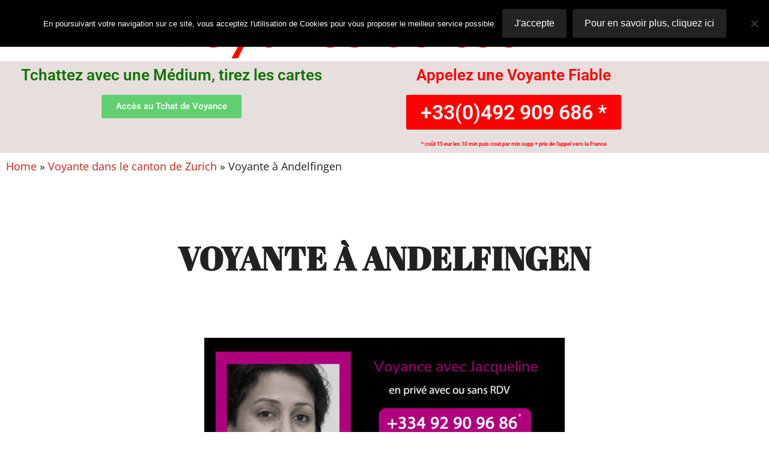

--- FILE ---
content_type: text/html; charset=UTF-8
request_url: https://www.voyance-suisse.com/zurich/voyante-a-andelfingen/
body_size: 18457
content:
<!DOCTYPE html>
<html dir="ltr" lang="fr-FR" prefix="og: https://ogp.me/ns#">
<head>
	<meta charset="UTF-8">
	<meta name="viewport" content="width=device-width, initial-scale=1.0, viewport-fit=cover" />		<title>Voyante à Andelfingen</title>
	<style>img:is([sizes="auto" i], [sizes^="auto," i]) { contain-intrinsic-size: 3000px 1500px }</style>
	
		<!-- All in One SEO 4.9.3 - aioseo.com -->
	<meta name="description" content="Voyante à Andelfingen avec 20 ans d’expérience. Consultez par téléphone et tchat pour des réponses sur votre avenir amoureux, professionnel et financier." />
	<meta name="robots" content="max-image-preview:large" />
	<link rel="canonical" href="https://www.voyance-suisse.com/zurich/voyante-a-andelfingen/" />
	<meta name="generator" content="All in One SEO (AIOSEO) 4.9.3" />
		<meta property="og:locale" content="fr_FR" />
		<meta property="og:site_name" content="Voyance-suisse.com | Un site pour nous qui sommes en Suisse" />
		<meta property="og:type" content="article" />
		<meta property="og:title" content="Voyante à Andelfingen" />
		<meta property="og:description" content="Voyante à Andelfingen avec 20 ans d’expérience. Consultez par téléphone et tchat pour des réponses sur votre avenir amoureux, professionnel et financier." />
		<meta property="og:url" content="https://www.voyance-suisse.com/zurich/voyante-a-andelfingen/" />
		<meta property="article:published_time" content="2022-01-06T07:40:19+00:00" />
		<meta property="article:modified_time" content="2021-10-18T20:12:49+00:00" />
		<meta name="twitter:card" content="summary" />
		<meta name="twitter:title" content="Voyante à Andelfingen" />
		<meta name="twitter:description" content="Voyante à Andelfingen avec 20 ans d’expérience. Consultez par téléphone et tchat pour des réponses sur votre avenir amoureux, professionnel et financier." />
		<script type="application/ld+json" class="aioseo-schema">
			{"@context":"https:\/\/schema.org","@graph":[{"@type":"BreadcrumbList","@id":"https:\/\/www.voyance-suisse.com\/zurich\/voyante-a-andelfingen\/#breadcrumblist","itemListElement":[{"@type":"ListItem","@id":"https:\/\/www.voyance-suisse.com#listItem","position":1,"name":"Home","item":"https:\/\/www.voyance-suisse.com","nextItem":{"@type":"ListItem","@id":"https:\/\/www.voyance-suisse.com\/zurich\/#listItem","name":"Voyante dans le canton de Zurich"}},{"@type":"ListItem","@id":"https:\/\/www.voyance-suisse.com\/zurich\/#listItem","position":2,"name":"Voyante dans le canton de Zurich","item":"https:\/\/www.voyance-suisse.com\/zurich\/","nextItem":{"@type":"ListItem","@id":"https:\/\/www.voyance-suisse.com\/zurich\/voyante-a-andelfingen\/#listItem","name":"Voyante \u00e0 Andelfingen"},"previousItem":{"@type":"ListItem","@id":"https:\/\/www.voyance-suisse.com#listItem","name":"Home"}},{"@type":"ListItem","@id":"https:\/\/www.voyance-suisse.com\/zurich\/voyante-a-andelfingen\/#listItem","position":3,"name":"Voyante \u00e0 Andelfingen","previousItem":{"@type":"ListItem","@id":"https:\/\/www.voyance-suisse.com\/zurich\/#listItem","name":"Voyante dans le canton de Zurich"}}]},{"@type":"Organization","@id":"https:\/\/www.voyance-suisse.com\/#organization","name":"Voyance-suisse.com","description":"Un site pour nous qui sommes en Suisse","url":"https:\/\/www.voyance-suisse.com\/"},{"@type":"WebPage","@id":"https:\/\/www.voyance-suisse.com\/zurich\/voyante-a-andelfingen\/#webpage","url":"https:\/\/www.voyance-suisse.com\/zurich\/voyante-a-andelfingen\/","name":"Voyante \u00e0 Andelfingen","description":"Voyante \u00e0 Andelfingen avec 20 ans d\u2019exp\u00e9rience. Consultez par t\u00e9l\u00e9phone et tchat pour des r\u00e9ponses sur votre avenir amoureux, professionnel et financier.","inLanguage":"fr-FR","isPartOf":{"@id":"https:\/\/www.voyance-suisse.com\/#website"},"breadcrumb":{"@id":"https:\/\/www.voyance-suisse.com\/zurich\/voyante-a-andelfingen\/#breadcrumblist"},"datePublished":"2021-10-25T13:01:59+02:00","dateModified":"2021-10-18T22:12:49+02:00"},{"@type":"WebSite","@id":"https:\/\/www.voyance-suisse.com\/#website","url":"https:\/\/www.voyance-suisse.com\/","name":"Voyance-suisse.com","description":"Un site pour nous qui sommes en Suisse","inLanguage":"fr-FR","publisher":{"@id":"https:\/\/www.voyance-suisse.com\/#organization"}}]}
		</script>
		<!-- All in One SEO -->

<link rel="alternate" type="application/rss+xml" title="Voyance-suisse.com &raquo; Flux" href="https://www.voyance-suisse.com/feed/" />
<link rel="alternate" type="application/rss+xml" title="Voyance-suisse.com &raquo; Flux des commentaires" href="https://www.voyance-suisse.com/comments/feed/" />
<style id='classic-theme-styles-inline-css' type='text/css'>
/*! This file is auto-generated */
.wp-block-button__link{color:#fff;background-color:#32373c;border-radius:9999px;box-shadow:none;text-decoration:none;padding:calc(.667em + 2px) calc(1.333em + 2px);font-size:1.125em}.wp-block-file__button{background:#32373c;color:#fff;text-decoration:none}
</style>
<style id='global-styles-inline-css' type='text/css'>
:root{--wp--preset--aspect-ratio--square: 1;--wp--preset--aspect-ratio--4-3: 4/3;--wp--preset--aspect-ratio--3-4: 3/4;--wp--preset--aspect-ratio--3-2: 3/2;--wp--preset--aspect-ratio--2-3: 2/3;--wp--preset--aspect-ratio--16-9: 16/9;--wp--preset--aspect-ratio--9-16: 9/16;--wp--preset--color--black: #222;--wp--preset--color--cyan-bluish-gray: #abb8c3;--wp--preset--color--white: #fff;--wp--preset--color--pale-pink: #f78da7;--wp--preset--color--vivid-red: #cf2e2e;--wp--preset--color--luminous-vivid-orange: #ff6900;--wp--preset--color--luminous-vivid-amber: #fcb900;--wp--preset--color--light-green-cyan: #7bdcb5;--wp--preset--color--vivid-green-cyan: #00d084;--wp--preset--color--pale-cyan-blue: #8ed1fc;--wp--preset--color--vivid-cyan-blue: #0693e3;--wp--preset--color--vivid-purple: #9b51e0;--wp--preset--color--accent: #ca2017;--wp--preset--color--dark-gray: #444;--wp--preset--color--medium-gray: #666;--wp--preset--color--light-gray: #888;--wp--preset--gradient--vivid-cyan-blue-to-vivid-purple: linear-gradient(135deg,rgba(6,147,227,1) 0%,rgb(155,81,224) 100%);--wp--preset--gradient--light-green-cyan-to-vivid-green-cyan: linear-gradient(135deg,rgb(122,220,180) 0%,rgb(0,208,130) 100%);--wp--preset--gradient--luminous-vivid-amber-to-luminous-vivid-orange: linear-gradient(135deg,rgba(252,185,0,1) 0%,rgba(255,105,0,1) 100%);--wp--preset--gradient--luminous-vivid-orange-to-vivid-red: linear-gradient(135deg,rgba(255,105,0,1) 0%,rgb(207,46,46) 100%);--wp--preset--gradient--very-light-gray-to-cyan-bluish-gray: linear-gradient(135deg,rgb(238,238,238) 0%,rgb(169,184,195) 100%);--wp--preset--gradient--cool-to-warm-spectrum: linear-gradient(135deg,rgb(74,234,220) 0%,rgb(151,120,209) 20%,rgb(207,42,186) 40%,rgb(238,44,130) 60%,rgb(251,105,98) 80%,rgb(254,248,76) 100%);--wp--preset--gradient--blush-light-purple: linear-gradient(135deg,rgb(255,206,236) 0%,rgb(152,150,240) 100%);--wp--preset--gradient--blush-bordeaux: linear-gradient(135deg,rgb(254,205,165) 0%,rgb(254,45,45) 50%,rgb(107,0,62) 100%);--wp--preset--gradient--luminous-dusk: linear-gradient(135deg,rgb(255,203,112) 0%,rgb(199,81,192) 50%,rgb(65,88,208) 100%);--wp--preset--gradient--pale-ocean: linear-gradient(135deg,rgb(255,245,203) 0%,rgb(182,227,212) 50%,rgb(51,167,181) 100%);--wp--preset--gradient--electric-grass: linear-gradient(135deg,rgb(202,248,128) 0%,rgb(113,206,126) 100%);--wp--preset--gradient--midnight: linear-gradient(135deg,rgb(2,3,129) 0%,rgb(40,116,252) 100%);--wp--preset--font-size--small: 16px;--wp--preset--font-size--medium: 20px;--wp--preset--font-size--large: 24px;--wp--preset--font-size--x-large: 42px;--wp--preset--font-size--regular: 18px;--wp--preset--font-size--larger: 32px;--wp--preset--spacing--20: 0.44rem;--wp--preset--spacing--30: 0.67rem;--wp--preset--spacing--40: 1rem;--wp--preset--spacing--50: 1.5rem;--wp--preset--spacing--60: 2.25rem;--wp--preset--spacing--70: 3.38rem;--wp--preset--spacing--80: 5.06rem;--wp--preset--shadow--natural: 6px 6px 9px rgba(0, 0, 0, 0.2);--wp--preset--shadow--deep: 12px 12px 50px rgba(0, 0, 0, 0.4);--wp--preset--shadow--sharp: 6px 6px 0px rgba(0, 0, 0, 0.2);--wp--preset--shadow--outlined: 6px 6px 0px -3px rgba(255, 255, 255, 1), 6px 6px rgba(0, 0, 0, 1);--wp--preset--shadow--crisp: 6px 6px 0px rgba(0, 0, 0, 1);}:where(.is-layout-flex){gap: 0.5em;}:where(.is-layout-grid){gap: 0.5em;}body .is-layout-flex{display: flex;}.is-layout-flex{flex-wrap: wrap;align-items: center;}.is-layout-flex > :is(*, div){margin: 0;}body .is-layout-grid{display: grid;}.is-layout-grid > :is(*, div){margin: 0;}:where(.wp-block-columns.is-layout-flex){gap: 2em;}:where(.wp-block-columns.is-layout-grid){gap: 2em;}:where(.wp-block-post-template.is-layout-flex){gap: 1.25em;}:where(.wp-block-post-template.is-layout-grid){gap: 1.25em;}.has-black-color{color: var(--wp--preset--color--black) !important;}.has-cyan-bluish-gray-color{color: var(--wp--preset--color--cyan-bluish-gray) !important;}.has-white-color{color: var(--wp--preset--color--white) !important;}.has-pale-pink-color{color: var(--wp--preset--color--pale-pink) !important;}.has-vivid-red-color{color: var(--wp--preset--color--vivid-red) !important;}.has-luminous-vivid-orange-color{color: var(--wp--preset--color--luminous-vivid-orange) !important;}.has-luminous-vivid-amber-color{color: var(--wp--preset--color--luminous-vivid-amber) !important;}.has-light-green-cyan-color{color: var(--wp--preset--color--light-green-cyan) !important;}.has-vivid-green-cyan-color{color: var(--wp--preset--color--vivid-green-cyan) !important;}.has-pale-cyan-blue-color{color: var(--wp--preset--color--pale-cyan-blue) !important;}.has-vivid-cyan-blue-color{color: var(--wp--preset--color--vivid-cyan-blue) !important;}.has-vivid-purple-color{color: var(--wp--preset--color--vivid-purple) !important;}.has-black-background-color{background-color: var(--wp--preset--color--black) !important;}.has-cyan-bluish-gray-background-color{background-color: var(--wp--preset--color--cyan-bluish-gray) !important;}.has-white-background-color{background-color: var(--wp--preset--color--white) !important;}.has-pale-pink-background-color{background-color: var(--wp--preset--color--pale-pink) !important;}.has-vivid-red-background-color{background-color: var(--wp--preset--color--vivid-red) !important;}.has-luminous-vivid-orange-background-color{background-color: var(--wp--preset--color--luminous-vivid-orange) !important;}.has-luminous-vivid-amber-background-color{background-color: var(--wp--preset--color--luminous-vivid-amber) !important;}.has-light-green-cyan-background-color{background-color: var(--wp--preset--color--light-green-cyan) !important;}.has-vivid-green-cyan-background-color{background-color: var(--wp--preset--color--vivid-green-cyan) !important;}.has-pale-cyan-blue-background-color{background-color: var(--wp--preset--color--pale-cyan-blue) !important;}.has-vivid-cyan-blue-background-color{background-color: var(--wp--preset--color--vivid-cyan-blue) !important;}.has-vivid-purple-background-color{background-color: var(--wp--preset--color--vivid-purple) !important;}.has-black-border-color{border-color: var(--wp--preset--color--black) !important;}.has-cyan-bluish-gray-border-color{border-color: var(--wp--preset--color--cyan-bluish-gray) !important;}.has-white-border-color{border-color: var(--wp--preset--color--white) !important;}.has-pale-pink-border-color{border-color: var(--wp--preset--color--pale-pink) !important;}.has-vivid-red-border-color{border-color: var(--wp--preset--color--vivid-red) !important;}.has-luminous-vivid-orange-border-color{border-color: var(--wp--preset--color--luminous-vivid-orange) !important;}.has-luminous-vivid-amber-border-color{border-color: var(--wp--preset--color--luminous-vivid-amber) !important;}.has-light-green-cyan-border-color{border-color: var(--wp--preset--color--light-green-cyan) !important;}.has-vivid-green-cyan-border-color{border-color: var(--wp--preset--color--vivid-green-cyan) !important;}.has-pale-cyan-blue-border-color{border-color: var(--wp--preset--color--pale-cyan-blue) !important;}.has-vivid-cyan-blue-border-color{border-color: var(--wp--preset--color--vivid-cyan-blue) !important;}.has-vivid-purple-border-color{border-color: var(--wp--preset--color--vivid-purple) !important;}.has-vivid-cyan-blue-to-vivid-purple-gradient-background{background: var(--wp--preset--gradient--vivid-cyan-blue-to-vivid-purple) !important;}.has-light-green-cyan-to-vivid-green-cyan-gradient-background{background: var(--wp--preset--gradient--light-green-cyan-to-vivid-green-cyan) !important;}.has-luminous-vivid-amber-to-luminous-vivid-orange-gradient-background{background: var(--wp--preset--gradient--luminous-vivid-amber-to-luminous-vivid-orange) !important;}.has-luminous-vivid-orange-to-vivid-red-gradient-background{background: var(--wp--preset--gradient--luminous-vivid-orange-to-vivid-red) !important;}.has-very-light-gray-to-cyan-bluish-gray-gradient-background{background: var(--wp--preset--gradient--very-light-gray-to-cyan-bluish-gray) !important;}.has-cool-to-warm-spectrum-gradient-background{background: var(--wp--preset--gradient--cool-to-warm-spectrum) !important;}.has-blush-light-purple-gradient-background{background: var(--wp--preset--gradient--blush-light-purple) !important;}.has-blush-bordeaux-gradient-background{background: var(--wp--preset--gradient--blush-bordeaux) !important;}.has-luminous-dusk-gradient-background{background: var(--wp--preset--gradient--luminous-dusk) !important;}.has-pale-ocean-gradient-background{background: var(--wp--preset--gradient--pale-ocean) !important;}.has-electric-grass-gradient-background{background: var(--wp--preset--gradient--electric-grass) !important;}.has-midnight-gradient-background{background: var(--wp--preset--gradient--midnight) !important;}.has-small-font-size{font-size: var(--wp--preset--font-size--small) !important;}.has-medium-font-size{font-size: var(--wp--preset--font-size--medium) !important;}.has-large-font-size{font-size: var(--wp--preset--font-size--large) !important;}.has-x-large-font-size{font-size: var(--wp--preset--font-size--x-large) !important;}
:where(.wp-block-post-template.is-layout-flex){gap: 1.25em;}:where(.wp-block-post-template.is-layout-grid){gap: 1.25em;}
:where(.wp-block-columns.is-layout-flex){gap: 2em;}:where(.wp-block-columns.is-layout-grid){gap: 2em;}
:root :where(.wp-block-pullquote){font-size: 1.5em;line-height: 1.6;}
</style>
<link rel='stylesheet' id='wpo_min-header-0-css' href='https://www.voyance-suisse.com/wp-content/cache/wpo-minify/1766542821/assets/wpo-minify-header-f6eea652.min.css' type='text/css' media='all' />
<script defer type="text/javascript" src="https://www.voyance-suisse.com/wp-content/cache/wpo-minify/1766542821/assets/wpo-minify-header-aa1b20fd.min.js" id="wpo_min-header-0-js"></script>
<link rel="https://api.w.org/" href="https://www.voyance-suisse.com/wp-json/" /><link rel="alternate" title="JSON" type="application/json" href="https://www.voyance-suisse.com/wp-json/wp/v2/pages/12504" /><link rel="EditURI" type="application/rsd+xml" title="RSD" href="https://www.voyance-suisse.com/xmlrpc.php?rsd" />

<link rel='shortlink' href='https://www.voyance-suisse.com/?p=12504' />
<link rel="alternate" title="oEmbed (JSON)" type="application/json+oembed" href="https://www.voyance-suisse.com/wp-json/oembed/1.0/embed?url=https%3A%2F%2Fwww.voyance-suisse.com%2Fzurich%2Fvoyante-a-andelfingen%2F" />
<link rel="alternate" title="oEmbed (XML)" type="text/xml+oembed" href="https://www.voyance-suisse.com/wp-json/oembed/1.0/embed?url=https%3A%2F%2Fwww.voyance-suisse.com%2Fzurich%2Fvoyante-a-andelfingen%2F&#038;format=xml" />
<script type="text/javascript">
(function(url){
	if(/(?:Chrome\/26\.0\.1410\.63 Safari\/537\.31|WordfenceTestMonBot)/.test(navigator.userAgent)){ return; }
	var addEvent = function(evt, handler) {
		if (window.addEventListener) {
			document.addEventListener(evt, handler, false);
		} else if (window.attachEvent) {
			document.attachEvent('on' + evt, handler);
		}
	};
	var removeEvent = function(evt, handler) {
		if (window.removeEventListener) {
			document.removeEventListener(evt, handler, false);
		} else if (window.detachEvent) {
			document.detachEvent('on' + evt, handler);
		}
	};
	var evts = 'contextmenu dblclick drag dragend dragenter dragleave dragover dragstart drop keydown keypress keyup mousedown mousemove mouseout mouseover mouseup mousewheel scroll'.split(' ');
	var logHuman = function() {
		if (window.wfLogHumanRan) { return; }
		window.wfLogHumanRan = true;
		var wfscr = document.createElement('script');
		wfscr.type = 'text/javascript';
		wfscr.async = true;
		wfscr.src = url + '&r=' + Math.random();
		(document.getElementsByTagName('head')[0]||document.getElementsByTagName('body')[0]).appendChild(wfscr);
		for (var i = 0; i < evts.length; i++) {
			removeEvent(evts[i], logHuman);
		}
	};
	for (var i = 0; i < evts.length; i++) {
		addEvent(evts[i], logHuman);
	}
})('//www.voyance-suisse.com/?wordfence_lh=1&hid=790DA7207DC6B0A612727349A2D7EE74');
</script><meta name="generator" content="Elementor 3.34.1; features: additional_custom_breakpoints; settings: css_print_method-internal, google_font-enabled, font_display-auto">
			<style>
				.e-con.e-parent:nth-of-type(n+4):not(.e-lazyloaded):not(.e-no-lazyload),
				.e-con.e-parent:nth-of-type(n+4):not(.e-lazyloaded):not(.e-no-lazyload) * {
					background-image: none !important;
				}
				@media screen and (max-height: 1024px) {
					.e-con.e-parent:nth-of-type(n+3):not(.e-lazyloaded):not(.e-no-lazyload),
					.e-con.e-parent:nth-of-type(n+3):not(.e-lazyloaded):not(.e-no-lazyload) * {
						background-image: none !important;
					}
				}
				@media screen and (max-height: 640px) {
					.e-con.e-parent:nth-of-type(n+2):not(.e-lazyloaded):not(.e-no-lazyload),
					.e-con.e-parent:nth-of-type(n+2):not(.e-lazyloaded):not(.e-no-lazyload) * {
						background-image: none !important;
					}
				}
			</style>
			<link rel="icon" href="https://www.voyance-suisse.com/wp-content/uploads/2021/10/cropped-download-32x32.png" sizes="32x32" />
<link rel="icon" href="https://www.voyance-suisse.com/wp-content/uploads/2021/10/cropped-download-192x192.png" sizes="192x192" />
<link rel="apple-touch-icon" href="https://www.voyance-suisse.com/wp-content/uploads/2021/10/cropped-download-180x180.png" />
<meta name="msapplication-TileImage" content="https://www.voyance-suisse.com/wp-content/uploads/2021/10/cropped-download-270x270.png" />
		<style type="text/css" id="wp-custom-css">
			
.wwwvoyance-suissecom-map{clear:both;width:100%;margin:0 0 20px 0;background:#f2f2f2;border:1px solid #dfdfdf}.leaflet-pane,.leaflet-tile,.leaflet-marker-icon,.leaflet-marker-shadow,.leaflet-tile-container,.leaflet-pane>svg,.leaflet-pane>canvas,.leaflet-zoom-box,.leaflet-image-layer,.leaflet-layer{position:absolute;left:0;top:0}.leaflet-container{overflow:hidden}.leaflet-tile,.leaflet-marker-icon,.leaflet-marker-shadow{-webkit-user-select:none;-moz-user-select:none;user-select:none;-webkit-user-drag:none}.leaflet-tile::selection{background:transparent}.leaflet-safari .leaflet-tile{image-rendering:-webkit-optimize-contrast}.leaflet-safari .leaflet-tile-container{width:1600px;height:1600px;-webkit-transform-origin:0 0}.leaflet-marker-icon,.leaflet-marker-shadow{display:block}.leaflet-container .leaflet-overlay-pane svg,.leaflet-container .leaflet-marker-pane img,.leaflet-container .leaflet-shadow-pane img,.leaflet-container .leaflet-tile-pane img,.leaflet-container img.leaflet-image-layer,.leaflet-container .leaflet-tile{max-width:none !important;max-height:none !important}.leaflet-container.leaflet-touch-zoom{-ms-touch-action:pan-x pan-y;touch-action:pan-x pan-y}.leaflet-container.leaflet-touch-drag{-ms-touch-action:pinch-zoom;touch-action:none;touch-action:pinch-zoom}.leaflet-container.leaflet-touch-drag.leaflet-touch-zoom{-ms-touch-action:none;touch-action:none}.leaflet-container{-webkit-tap-highlight-color:transparent}.leaflet-container a{-webkit-tap-highlight-color:rgba(51,181,229,0.4)}.leaflet-tile{filter:inherit;visibility:hidden}.leaflet-tile-loaded{visibility:inherit}.leaflet-zoom-box{width:0;height:0;-moz-box-sizing:border-box;box-sizing:border-box;z-index:800}.leaflet-overlay-pane svg{-moz-user-select:none}.leaflet-pane{z-index:400}.leaflet-tile-pane{z-index:200}.leaflet-overlay-pane{z-index:400}.leaflet-shadow-pane{z-index:500}.leaflet-marker-pane{z-index:600}.leaflet-tooltip-pane{z-index:650}.leaflet-popup-pane{z-index:700}.leaflet-map-pane canvas{z-index:100}.leaflet-map-pane svg{z-index:200}.leaflet-vml-shape{width:1px;height:1px}.lvml{behavior:url(#default#VML);display:inline-block;position:absolute}.leaflet-control{position:relative;z-index:800;pointer-events:visiblePainted;pointer-events:auto}.leaflet-top,.leaflet-bottom{position:absolute;z-index:1000;pointer-events:none}.leaflet-top{top:0}.leaflet-right{right:0}.leaflet-bottom{bottom:0}.leaflet-left{left:0}.leaflet-control{float:left;clear:both}.leaflet-right .leaflet-control{float:right}.leaflet-top .leaflet-control{margin-top:10px}.leaflet-bottom .leaflet-control{margin-bottom:10px}.leaflet-left .leaflet-control{margin-left:10px}.leaflet-right .leaflet-control{margin-right:10px}.leaflet-fade-anim .leaflet-tile{will-change:opacity}.leaflet-fade-anim .leaflet-popup{opacity:0;-webkit-transition:opacity 0.2s linear;-moz-transition:opacity 0.2s linear;transition:opacity 0.2s linear}.leaflet-fade-anim .leaflet-map-pane .leaflet-popup{opacity:1}.leaflet-zoom-animated{-webkit-transform-origin:0 0;-ms-transform-origin:0 0;transform-origin:0 0}.leaflet-zoom-anim .leaflet-zoom-animated{will-change:transform}.leaflet-zoom-anim .leaflet-zoom-animated{-webkit-transition:-webkit-transform 0.25s cubic-bezier(0, 0, 0.25, 1);-moz-transition:-moz-transform 0.25s cubic-bezier(0, 0, 0.25, 1);transition:transform 0.25s cubic-bezier(0, 0, 0.25, 1)}.leaflet-zoom-anim .leaflet-tile,.leaflet-pan-anim .leaflet-tile{-webkit-transition:none;-moz-transition:none;transition:none}.leaflet-zoom-anim .leaflet-zoom-hide{visibility:hidden}.leaflet-interactive{cursor:pointer}.leaflet-grab{cursor:-webkit-grab;cursor:-moz-grab;cursor:grab}.leaflet-crosshair,.leaflet-crosshair .leaflet-interactive{cursor:crosshair}.leaflet-popup-pane,.leaflet-control{cursor:auto}.leaflet-dragging .leaflet-grab,.leaflet-dragging .leaflet-grab .leaflet-interactive,.leaflet-dragging .leaflet-marker-draggable{cursor:move;cursor:-webkit-grabbing;cursor:-moz-grabbing;cursor:grabbing}.leaflet-marker-icon,.leaflet-marker-shadow,.leaflet-image-layer,.leaflet-pane>svg path,.leaflet-tile-container{pointer-events:none}.leaflet-marker-icon.leaflet-interactive,.leaflet-image-layer.leaflet-interactive,.leaflet-pane>svg path.leaflet-interactive,svg.leaflet-image-layer.leaflet-interactive path{pointer-events:visiblePainted;pointer-events:auto}.leaflet-container{background:#ddd;outline:0}.leaflet-container a{color:#0078A8}.leaflet-container a.leaflet-active{outline:2px solid orange}.leaflet-zoom-box{border:2px dotted #38f;background:rgba(255,255,255,0.5)}.leaflet-container{font:12px/1.5 "Helvetica Neue", Arial, Helvetica, sans-serif}.leaflet-bar{box-shadow:0 1px 5px rgba(0,0,0,0.65);border-radius:4px}.leaflet-bar a,.leaflet-bar a:hover{background-color:#fff;border-bottom:1px solid #ccc;width:26px;height:26px;line-height:26px;display:block;text-align:center;text-decoration:none;color:black}.leaflet-bar a,.leaflet-control-layers-toggle{background-position:50% 50%;background-repeat:no-repeat;display:block}.leaflet-bar a:hover{background-color:#f4f4f4}.leaflet-bar a:first-child{border-top-left-radius:4px;border-top-right-radius:4px}.leaflet-bar a:last-child{border-bottom-left-radius:4px;border-bottom-right-radius:4px;border-bottom:none}.leaflet-bar a.leaflet-disabled{cursor:default;background-color:#f4f4f4;color:#bbb}.leaflet-touch .leaflet-bar a{width:30px;height:30px;line-height:30px}.leaflet-touch .leaflet-bar a:first-child{border-top-left-radius:2px;border-top-right-radius:2px}.leaflet-touch .leaflet-bar a:last-child{border-bottom-left-radius:2px;border-bottom-right-radius:2px}.leaflet-control-zoom-in,.leaflet-control-zoom-out{font:bold 18px 'Lucida Console', Monaco, monospace;text-indent:1px}.leaflet-touch .leaflet-control-zoom-in,.leaflet-touch .leaflet-control-zoom-out{font-size:22px}.leaflet-control-layers{box-shadow:0 1px 5px rgba(0,0,0,0.4);background:#fff;border-radius:5px}.leaflet-control-layers-toggle{background-image:url(images/layers.png);width:36px;height:36px}.leaflet-retina .leaflet-control-layers-toggle{background-image:url(images/layers-2x.png);background-size:26px 26px}.leaflet-touch .leaflet-control-layers-toggle{width:44px;height:44px}.leaflet-control-layers .leaflet-control-layers-list,.leaflet-control-layers-expanded .leaflet-control-layers-toggle{display:none}.leaflet-control-layers-expanded .leaflet-control-layers-list{display:block;position:relative}.leaflet-control-layers-expanded{padding:6px 10px 6px 6px;color:#333;background:#fff}.leaflet-control-layers-scrollbar{overflow-y:scroll;overflow-x:hidden;padding-right:5px}.leaflet-control-layers-selector{margin-top:2px;position:relative;top:1px}.leaflet-control-layers label{display:block}.leaflet-control-layers-separator{height:0;border-top:1px solid #ddd;margin:5px -10px 5px -6px}.leaflet-default-icon-path{background-image:url(images/marker-icon.png)}.leaflet-container .leaflet-control-attribution{background:#fff;background:rgba(255,255,255,0.7);margin:0}.leaflet-control-attribution,.leaflet-control-scale-line{padding:0 5px;color:#333}.leaflet-control-attribution a{text-decoration:none}.leaflet-control-attribution a:hover{text-decoration:underline}.leaflet-container .leaflet-control-attribution,.leaflet-container .leaflet-control-scale{font-size:11px}.leaflet-left .leaflet-control-scale{margin-left:5px}.leaflet-bottom .leaflet-control-scale{margin-bottom:5px}.leaflet-control-scale-line{border:2px solid #777;border-top:none;line-height:1.1;padding:2px 5px 1px;font-size:11px;white-space:nowrap;overflow:hidden;-moz-box-sizing:border-box;box-sizing:border-box;background:#fff;background:rgba(255,255,255,0.5)}.leaflet-control-scale-line:not(:first-child){border-top:2px solid #777;border-bottom:none;margin-top:-2px}.leaflet-control-scale-line:not(:first-child):not(:last-child){border-bottom:2px solid #777}.leaflet-touch .leaflet-control-attribution,.leaflet-touch .leaflet-control-layers,.leaflet-touch .leaflet-bar{box-shadow:none}.leaflet-touch .leaflet-control-layers,.leaflet-touch .leaflet-bar{border:2px solid rgba(0,0,0,0.2);background-clip:padding-box}.leaflet-popup{position:absolute;text-align:center;margin-bottom:20px}.leaflet-popup-content-wrapper{padding:1px;text-align:left;border-radius:12px}.leaflet-popup-content{margin:13px 19px;line-height:1.4}.leaflet-popup-content p{margin:18px 0}.leaflet-popup-tip-container{width:40px;height:20px;position:absolute;left:50%;margin-left:-20px;overflow:hidden;pointer-events:none}.leaflet-popup-tip{width:17px;height:17px;padding:1px;margin:-10px auto 0;-webkit-transform:rotate(45deg);-moz-transform:rotate(45deg);-ms-transform:rotate(45deg);transform:rotate(45deg)}.leaflet-popup-content-wrapper,.leaflet-popup-tip{background:white;color:#333;box-shadow:0 3px 14px rgba(0,0,0,0.4)}.leaflet-container a.leaflet-popup-close-button{position:absolute;top:0;right:0;padding:4px 4px 0 0;border:none;text-align:center;width:18px;height:14px;font:16px/14px Tahoma, Verdana, sans-serif;color:#c3c3c3;text-decoration:none;font-weight:bold;background:transparent}.leaflet-container a.leaflet-popup-close-button:hover{color:#999}.leaflet-popup-scrolled{overflow:auto;border-bottom:1px solid #ddd;border-top:1px solid #ddd}.leaflet-oldie .leaflet-popup-content-wrapper{zoom:1}.leaflet-oldie .leaflet-popup-tip{width:24px;margin:0 auto;-ms-filter:"progid:DXImageTransform.Microsoft.Matrix(M11=0.70710678, M12=0.70710678, M21=-0.70710678, M22=0.70710678)";filter:progid:DXImageTransform.Microsoft.Matrix(M11=0.70710678, M12=0.70710678, M21=-0.70710678, M22=0.70710678)}.leaflet-oldie .leaflet-popup-tip-container{margin-top:-1px}.leaflet-oldie .leaflet-control-zoom,.leaflet-oldie .leaflet-control-layers,.leaflet-oldie .leaflet-popup-content-wrapper,.leaflet-oldie .leaflet-popup-tip{border:1px solid #999}.leaflet-div-icon{background:#fff;border:1px solid #666}.leaflet-tooltip{position:absolute;padding:6px;background-color:#fff;border:1px solid #fff;border-radius:3px;color:#222;white-space:nowrap;-webkit-user-select:none;-moz-user-select:none;-ms-user-select:none;user-select:none;pointer-events:none;box-shadow:0 1px 3px rgba(0,0,0,0.4)}.leaflet-tooltip.leaflet-clickable{cursor:pointer;pointer-events:auto}.leaflet-tooltip-top:before,.leaflet-tooltip-bottom:before,.leaflet-tooltip-left:before,.leaflet-tooltip-right:before{position:absolute;pointer-events:none;border:6px solid transparent;background:transparent;content:""}.leaflet-tooltip-bottom{margin-top:6px}.leaflet-tooltip-top{margin-top:-6px}.leaflet-tooltip-bottom:before,.leaflet-tooltip-top:before{left:50%;margin-left:-6px}.leaflet-tooltip-top:before{bottom:0;margin-bottom:-12px;border-top-color:#fff}.leaflet-tooltip-bottom:before{top:0;margin-top:-12px;margin-left:-6px;border-bottom-color:#fff}.leaflet-tooltip-left{margin-left:-6px}.leaflet-tooltip-right{margin-left:6px}.leaflet-tooltip-left:before,.leaflet-tooltip-right:before{top:50%;margin-top:-6px}.leaflet-tooltip-left:before{right:0;margin-right:-12px;border-left-color:#fff}.leaflet-tooltip-right:before{left:0;margin-left:-12px;border-right-color:#fff}.wwwvoyance-suissecom-related-links{padding:0 !important}.wwwvoyance-suissecom-related-links.wwwvoyance-suissecom-related-links-list-links-comma{display:inline-block}.wwwvoyance-suissecom-related-links.wwwvoyance-suissecom-related-links-list-links-bullet{list-style:disc !important;list-style-type:disc !important}.wwwvoyance-suissecom-related-links.wwwvoyance-suissecom-related-links-list-links-bullet li{margin:0 10px 20px 0 !important;padding:0 !important;list-style:disc !important;list-style-type:disc !important}.wwwvoyance-suissecom-related-links.wwwvoyance-suissecom-related-links-list-links-number{list-style:decimal !important;list-style-type:decimal !important}.wwwvoyance-suissecom-related-links.wwwvoyance-suissecom-related-links-list-links-number li{margin:0 10px 20px 0 !important;padding:0 !important;list-style:decimal !important;list-style-type:decimal !important}.wwwvoyance-suissecom-related-links.wwwvoyance-suissecom-related-links-list-links{list-style:none !important;list-style-type:none !important}.wwwvoyance-suissecom-related-links.wwwvoyance-suissecom-related-links-list-links li{margin:0 0 20px 0 !important;padding:0 !important;list-style:none !important;list-style-type:none !important}.wwwvoyance-suissecom-related-links.wwwvoyance-suissecom-related-links-columns-2{grid-template-columns:repeat(2, 1fr)}.wwwvoyance-suissecom-related-links.wwwvoyance-suissecom-related-links-columns-3{grid-template-columns:repeat(3, 1fr)}.wwwvoyance-suissecom-related-links.wwwvoyance-suissecom-related-links-columns-4{grid-template-columns:repeat(4, 1fr)}.wwwvoyance-suissecom-related-links .prev{float:left;width:50%}.wwwvoyance-suissecom-related-links .next{float:right;width:50%}.wwwvoyance-suissecom-related-links li img{display:block;margin:5px 0;height:auto !important}.wwwvoyance-suissecom-related-links .wwwvoyance-suissecom-related-links-description{display:inline-block}@media only screen and (min-width: 768px){.wwwvoyance-suissecom-related-links{display:grid;column-gap:20px;row-gap:20px}.wwwvoyance-suissecom-related-links-horizontal li{display:grid;column-gap:20px;row-gap:0;grid-template-columns:repeat(2, 1fr)}.wwwvoyance-suissecom-related-links-horizontal li>*:nth-child(3){grid-column:span 2}}.wwwvoyance-suissecom-google-places.wwwvoyance-suissecom-google-places-list,.wwwvoyance-suissecom-google-places.wwwvoyance-suissecom-yelp-list,.wwwvoyance-suissecom-yelp.wwwvoyance-suissecom-google-places-list,.wwwvoyance-suissecom-yelp.wwwvoyance-suissecom-yelp-list{display:grid;width:100%;max-width:100%;column-gap:20px;row-gap:40px;margin:0 0 20px 0 !important;padding:0 !important;list-style:none}.wwwvoyance-suissecom-google-places.wwwvoyance-suissecom-google-places-list.wwwvoyance-suissecom-google-places-columns-2,.wwwvoyance-suissecom-google-places.wwwvoyance-suissecom-google-places-list.wwwvoyance-suissecom-yelp-columns-2,.wwwvoyance-suissecom-google-places.wwwvoyance-suissecom-yelp-list.wwwvoyance-suissecom-google-places-columns-2,.wwwvoyance-suissecom-google-places.wwwvoyance-suissecom-yelp-list.wwwvoyance-suissecom-yelp-columns-2,.wwwvoyance-suissecom-yelp.wwwvoyance-suissecom-google-places-list.wwwvoyance-suissecom-google-places-columns-2,.wwwvoyance-suissecom-yelp.wwwvoyance-suissecom-google-places-list.wwwvoyance-suissecom-yelp-columns-2,.wwwvoyance-suissecom-yelp.wwwvoyance-suissecom-yelp-list.wwwvoyance-suissecom-google-places-columns-2,.wwwvoyance-suissecom-yelp.wwwvoyance-suissecom-yelp-list.wwwvoyance-suissecom-yelp-columns-2{grid-template-columns:repeat(2, 1fr)}.wwwvoyance-suissecom-google-places.wwwvoyance-suissecom-google-places-list.wwwvoyance-suissecom-google-places-columns-3,.wwwvoyance-suissecom-google-places.wwwvoyance-suissecom-google-places-list.wwwvoyance-suissecom-yelp-columns-3,.wwwvoyance-suissecom-google-places.wwwvoyance-suissecom-yelp-list.wwwvoyance-suissecom-google-places-columns-3,.wwwvoyance-suissecom-google-places.wwwvoyance-suissecom-yelp-list.wwwvoyance-suissecom-yelp-columns-3,.wwwvoyance-suissecom-yelp.wwwvoyance-suissecom-google-places-list.wwwvoyance-suissecom-google-places-columns-3,.wwwvoyance-suissecom-yelp.wwwvoyance-suissecom-google-places-list.wwwvoyance-suissecom-yelp-columns-3,.wwwvoyance-suissecom-yelp.wwwvoyance-suissecom-yelp-list.wwwvoyance-suissecom-google-places-columns-3,.wwwvoyance-suissecom-yelp.wwwvoyance-suissecom-yelp-list.wwwvoyance-suissecom-yelp-columns-3{grid-template-columns:repeat(3, 1fr)}.wwwvoyance-suissecom-google-places.wwwvoyance-suissecom-google-places-list.wwwvoyance-suissecom-google-places-columns-4,.wwwvoyance-suissecom-google-places.wwwvoyance-suissecom-google-places-list.wwwvoyance-suissecom-yelp-columns-4,.wwwvoyance-suissecom-google-places.wwwvoyance-suissecom-yelp-list.wwwvoyance-suissecom-google-places-columns-4,.wwwvoyance-suissecom-google-places.wwwvoyance-suissecom-yelp-list.wwwvoyance-suissecom-yelp-columns-4,.wwwvoyance-suissecom-yelp.wwwvoyance-suissecom-google-places-list.wwwvoyance-suissecom-google-places-columns-4,.wwwvoyance-suissecom-yelp.wwwvoyance-suissecom-google-places-list.wwwvoyance-suissecom-yelp-columns-4,.wwwvoyance-suissecom-yelp.wwwvoyance-suissecom-yelp-list.wwwvoyance-suissecom-google-places-columns-4,.wwwvoyance-suissecom-yelp.wwwvoyance-suissecom-yelp-list.wwwvoyance-suissecom-yelp-columns-4{grid-template-columns:repeat(4, 1fr)}.wwwvoyance-suissecom-google-places .business .image img,.wwwvoyance-suissecom-yelp .business .image img{max-width:100%;height:auto}.wwwvoyance-suissecom-google-places .business .rating-stars,.wwwvoyance-suissecom-yelp .business .rating-stars{display:inline-block;vertical-align:middle;width:132px;height:24px;background:url(https://s3-media2.fl.yelpcdn.com/assets/srv0/yelp_design_web/9b34e39ccbeb/assets/img/stars/stars.png);background-size:132px 560px;text-indent:-9999px}.wwwvoyance-suissecom-google-places .business .rating-stars.rating-stars-1,.wwwvoyance-suissecom-yelp .business .rating-stars.rating-stars-1{background-position:0 -24px}.wwwvoyance-suissecom-google-places .business .rating-stars.rating-stars-1-5,.wwwvoyance-suissecom-yelp .business .rating-stars.rating-stars-1-5{background-position:0 -48px}.wwwvoyance-suissecom-google-places .business .rating-stars.rating-stars-2,.wwwvoyance-suissecom-yelp .business .rating-stars.rating-stars-2{background-position:0 -72px}.wwwvoyance-suissecom-google-places .business .rating-stars.rating-stars-2-5,.wwwvoyance-suissecom-yelp .business .rating-stars.rating-stars-2-5{background-position:0 -96px}.wwwvoyance-suissecom-google-places .business .rating-stars.rating-stars-3,.wwwvoyance-suissecom-yelp .business .rating-stars.rating-stars-3{background-position:0 -120px}.wwwvoyance-suissecom-google-places .business .rating-stars.rating-stars-3-5,.wwwvoyance-suissecom-yelp .business .rating-stars.rating-stars-3-5{background-position:0 -144px}.wwwvoyance-suissecom-google-places .business .rating-stars.rating-stars-4,.wwwvoyance-suissecom-yelp .business .rating-stars.rating-stars-4{background-position:0 -168px}.wwwvoyance-suissecom-google-places .business .rating-stars.rating-stars-4-5,.wwwvoyance-suissecom-yelp .business .rating-stars.rating-stars-4-5{background-position:0 -192px}.wwwvoyance-suissecom-google-places .business .rating-stars.rating-stars-5,.wwwvoyance-suissecom-yelp .business .rating-stars.rating-stars-5{background-position:0 -216px}@media only screen and (min-width: 768px){.wwwvoyance-suissecom-google-places-list,.wwwvoyance-suissecom-yelp-list{display:grid;column-gap:20px;row-gap:20px}.wwwvoyance-suissecom-google-places-horizontal .business,.wwwvoyance-suissecom-yelp-horizontal .business{display:grid;column-gap:20px;row-gap:0;grid-template-columns:max-content auto}}
		</style>
		</head>
<body data-rsssl=1 class="page-template-default page page-id-12504 page-child parent-pageid-2011 cookies-not-set elementor-default elementor-kit-955">
		<header data-elementor-type="header" data-elementor-id="956" class="elementor elementor-956 elementor-location-header" data-elementor-post-type="elementor_library">
					<section class="elementor-section elementor-top-section elementor-element elementor-element-6096c28 elementor-section-boxed elementor-section-height-default elementor-section-height-default" data-id="6096c28" data-element_type="section" data-settings="{&quot;background_background&quot;:&quot;classic&quot;}">
						<div class="elementor-container elementor-column-gap-default">
					<div class="elementor-column elementor-col-100 elementor-top-column elementor-element elementor-element-8ef1b32" data-id="8ef1b32" data-element_type="column">
			<div class="elementor-widget-wrap elementor-element-populated">
						<div class="elementor-element elementor-element-7a95785 elementor-widget elementor-widget-heading" data-id="7a95785" data-element_type="widget" data-widget_type="heading.default">
				<div class="elementor-widget-container">
					<span class="elementor-heading-title elementor-size-default"><a href="/">Voyance Suisse</a></span>				</div>
				</div>
					</div>
		</div>
					</div>
		</section>
				<section class="elementor-section elementor-top-section elementor-element elementor-element-447333f elementor-section-boxed elementor-section-height-default elementor-section-height-default" data-id="447333f" data-element_type="section" data-settings="{&quot;background_background&quot;:&quot;classic&quot;}">
						<div class="elementor-container elementor-column-gap-default">
					<div class="elementor-column elementor-col-50 elementor-top-column elementor-element elementor-element-c76963f" data-id="c76963f" data-element_type="column">
			<div class="elementor-widget-wrap elementor-element-populated">
						<div class="elementor-element elementor-element-2c5d38e elementor-widget elementor-widget-heading" data-id="2c5d38e" data-element_type="widget" data-widget_type="heading.default">
				<div class="elementor-widget-container">
					<p class="elementor-heading-title elementor-size-default">Tchattez avec une Médium,
tirez les cartes</p>				</div>
				</div>
				<div class="elementor-element elementor-element-4c3ee75 elementor-align-center elementor-widget elementor-widget-button" data-id="4c3ee75" data-element_type="widget" data-widget_type="button.default">
				<div class="elementor-widget-container">
									<div class="elementor-button-wrapper">
					<a class="elementor-button elementor-button-link elementor-size-sm" href="https://chat.internet.telemaque.fr/?id=16">
						<span class="elementor-button-content-wrapper">
									<span class="elementor-button-text">Accès au Tchat de Voyance</span>
					</span>
					</a>
				</div>
								</div>
				</div>
					</div>
		</div>
				<div class="elementor-column elementor-col-50 elementor-top-column elementor-element elementor-element-22ed774" data-id="22ed774" data-element_type="column">
			<div class="elementor-widget-wrap elementor-element-populated">
						<div class="elementor-element elementor-element-f79376f elementor-widget elementor-widget-heading" data-id="f79376f" data-element_type="widget" data-widget_type="heading.default">
				<div class="elementor-widget-container">
					<p class="elementor-heading-title elementor-size-default">Appelez une Voyante Fiable</p>				</div>
				</div>
				<div class="elementor-element elementor-element-38ce0af elementor-align-center elementor-button-danger elementor-widget elementor-widget-button" data-id="38ce0af" data-element_type="widget" data-widget_type="button.default">
				<div class="elementor-widget-container">
									<div class="elementor-button-wrapper">
					<a class="elementor-button elementor-button-link elementor-size-sm" href="tel:+33492909686">
						<span class="elementor-button-content-wrapper">
									<span class="elementor-button-text">+33(0)492 909 686 *</span>
					</span>
					</a>
				</div>
								</div>
				</div>
				<div class="elementor-element elementor-element-538857f elementor-widget elementor-widget-heading" data-id="538857f" data-element_type="widget" data-widget_type="heading.default">
				<div class="elementor-widget-container">
					<p class="elementor-heading-title elementor-size-default">* coût 15 eur les 10 min puis cout par min supp + prix de l'appel vers la France</p>				</div>
				</div>
					</div>
		</div>
					</div>
		</section>
				<section class="elementor-section elementor-top-section elementor-element elementor-element-e52dd2f elementor-section-boxed elementor-section-height-default elementor-section-height-default" data-id="e52dd2f" data-element_type="section">
						<div class="elementor-container elementor-column-gap-default">
					<div class="elementor-column elementor-col-100 elementor-top-column elementor-element elementor-element-bb7e091" data-id="bb7e091" data-element_type="column">
			<div class="elementor-widget-wrap elementor-element-populated">
						<div class="elementor-element elementor-element-8b9c37a elementor-widget elementor-widget-shortcode" data-id="8b9c37a" data-element_type="widget" data-widget_type="shortcode.default">
				<div class="elementor-widget-container">
							<div class="elementor-shortcode"><div class="aioseo-breadcrumbs"><span class="aioseo-breadcrumb">
			<a href="https://www.voyance-suisse.com" title="Home">Home</a>
		</span><span class="aioseo-breadcrumb-separator">&raquo;</span><span class="aioseo-breadcrumb">
			<a href="https://www.voyance-suisse.com/zurich/" title="Voyante dans le canton de Zurich">Voyante dans le canton de Zurich</a>
		</span><span class="aioseo-breadcrumb-separator">&raquo;</span><span class="aioseo-breadcrumb">
			Voyante à Andelfingen
		</span></div></div>
						</div>
				</div>
					</div>
		</div>
					</div>
		</section>
				</header>
		
<main class="content" id="site-content">

	
			<article id="post-12504" class="section post post-12504 page type-page status-publish hentry">

				
				<div class="post-header section">

					<div class="post-header-inner section-inner medium">

						
						<h1 class="post-title">Voyante à Andelfingen</h1>
					</div><!-- .post-header-inner section-inner -->

				</div><!-- .post-header section -->

				<div class="post-content entry-content section-inner thin">

					<p style="text-align: center;"><a href="tel:+33492909686" target="_self" rel="noopener"><img loading="lazy" decoding="async" width="600" height="281" src="https://www.voyance-suisse.com/wp-content/uploads/2021/10/voyante-andelfingen-1.jpg" class="attachment-large size-large" alt="Voyante à Andelfingen" loading="lazy" srcset="https://www.voyance-suisse.com/wp-content/uploads/2021/10/voyante-andelfingen-1.jpg 600w, https://www.voyance-suisse.com/wp-content/uploads/2021/10/voyante-andelfingen-1-300x141.jpg 300w" sizes="auto, (max-width: 600px) 100vw, 600px" /></a></p>
<h2>Appelez une voyante par téléphone et ne payez pas cher à Andelfingen</h2>
<p>Vous pouvez facilement découvrir beaucoup sur votre passé, actuel, et les événements majeurs qui pourraient se produire grâce à la voyance de nos jours. Le nombre de personnes ayant recours à la voyance est de plus en plus élevé. C&rsquo;est pour cette raison que nous avons trouvé un moyen d&rsquo;appliquer notre art divinatoire à travers les voyants et autres médiums de qualité. Il est nécessaire de chercher longtemps pour dénicher la voyante parfaitement appropriée, celle qui comprend véritablement les arts divinatoires et peut prédire votre avenir à la perfection.</p>
<p>Si vous recherchez une voyante à Andelfingen à Andelfingen qui peut réellement satisfaire vos besoins , appelez notre service de voyance fiable et rapidement depuis votre téléphone. Nous avons développé nos services de voyance sur les téléphones pour répondre à plusieurs des problèmes auxquels vous êtes confrontés, et nous vous proposons des prestations d&rsquo;une voyante à Andelfingen. Elle fera tout pour obtenir des résultats extraordinaires, et vous pourrez consulter votre voyante à Andelfingen par téléphone ou par tchat, selon ce que vous désirez.</p>
<h2>Voyante à Andelfingen utilisant son don et ses pouvoirs reconnue par des experts qui comprennent véritablement les arts divinatoires</h2>
<p>Je suis une voyante de Andelfingen avec de nombreuses années d&rsquo;expérience dans le domaine. Si vous recherchez une voyante à Andelfingen, contactez moi. Je possède aussi une énorme expérience des arts divinatoires, j&rsquo;ai étudié divers arts occultes et je suis donc capable de vous offrir des prédictions étonnantes. Je suis capable de répondre à vos interrogations concernant le plan amoureux, professionnel ou financier. Il est aussi possible de me consulter avec une voyance audiotel qui est une formule moins chère de voyance par téléphone. Je sais qu&rsquo;il est difficile de trouver des voyantes fiables et beaucoup de gens abandonnent avant de trouver un service de voyance fiable, mais vous n&rsquo;êtes pas obligé de faire la même erreur. Je suis une professionnelle qui peut vous fournir des prédictions absolument justes</p>
<p>Avec mon vous aller pouvoir faire un bilan complet sur votre vie actuelle et future et saisir les subtilité de votre destin car lire votre avenir sera a ma portée et je pourrai le prédire à travers mon don. Toutes les questions peuvent être posées pour une prédiction mieux adaptée à vos problèmes : amour, travail et finances sont de ma compétence et je maitrise tous les sujets concernant votre avenir. J&rsquo;arrive à me concentrer sur tous les aspects de votre vie pour distinguer tous les détails et pouvoir m&rsquo;exprimer clairement avec vous en toute transparence lors de mes prédictions. Le travail de divination que je fais est ainsi fondé sur des bases saines, que ce soit en utilisant l&rsquo;astrologie, mais aussi la tarologie. Je peux aussi utiliser pour vous aider les runes et la boule de cristal.</p>
<h2>Consultation fiable à prix discount avec une voyante à Andelfingen</h2>
<p>Il est naturel d&rsquo;avoir de grosses zones d&rsquo;ombre dans son avenir et dans son existence en général. Pourtant la voyance ne fait pas l&rsquo;unanimité , elle suscite souvent beaucoup de questions et d&rsquo;interrogations étant donné le caractère mystique des pratiques, mais aussi la nature très personnalisée du service.</p>
<p>Pourtant c&rsquo;est évident que consulter une voyante est une pratique profitable qui peut vous servir à faire le bilan de votre situation et surtout à trouver les réponses que vous cherchez. Certains évènements sont à éviter et vous pourrez les connaître en appelant une voyante à Andelfingen comme moi : vous pourrez obtenir des visions honnête et sans complaisance pour mieux comprendre votre destin et ce qui vous rend si malheureux. Je sais que les gens ont souvent besoin de résultats et je suis capable d&rsquo;obtenir des résultats qui peuvent être excellents.</p>
<p>Ne restez pas seule avec votre tristesse et vos doutes car je suis là pour vous aider, et je peux vous donner des informations précises sur votre futur. Profitez d&rsquo;une voyante à Andelfingen capable de se connecter à votre destin pour réaliser un bilan parfait sur votre situation actuelle. Ce serait dommage de ne pas en profiter si vous voulez améliorer votre quotidien et devenir pleinement heureuse. Retrouver la joie de vivre est possible avec une voyante à Andelfingen sérieuse et honnête qui sera entièrement tournée vers votre bonheur.</p>
<h2>Vous souhaitez faire un tirage de tarot à Andelfingen ?</h2>
<p>La pratique de tirages de cartes de tarot à des fins divinatoires remonte à plusieurs siècles. Elle servait déjà à prédire l&rsquo;avenir : ce qui allait advenir dans les prochains jours, les prochaines semaines et même les prochains mois pour certaines personnes. Le Tarot de Marseille par exemple permet de voir votre avenir et de répondre aux doutes et aux interrogations. De nos jours, les cartes de tarot sont utilisées comme un outil divinatoire puissant capable d&rsquo;apporter des réponses à vos interrogations. J&rsquo;utilise le tarot pour clarifier ma vision votre situation et vous proposer des solutions adaptées à vos besoins. Je suis une professionnelle, très douée pour interpréter les lames de tarot et je tire les cartes pour mieux cerner votre problème et trouvez la meilleure solution possible. Interpréter les cartes est un service complémentaire que je propose pour augmenter la qualité de ma voyance.</p>
<p>Si vous êtes prêt(e) à faire appel aux services d&rsquo;une <span class="wwwvoyance-suissecom-related-links wwwvoyance-suissecom-related-links-columns-1 wwwvoyance-suissecom-related-links-list-links-comma wwwvoyance-suissecom-related-links-horizontal"><a href="https://www.voyance-suisse.com/zurich/voyante-a-wallisellen/" title="Voyante à Wallisellen">Voyante à Wallisellen</a></span> sérieuse en pleine possession de ses moyens, je suis disponible en consultation. Je reste à votre disposition pour répondre à vos interrogations suite à une expérience difficile lors d&rsquo;une consultation par mail ou par téléphone. Mon état ne me permet plus de recevoir à mon cabinet en tête à tête, mais si vous souhaitez mon aide pour éclaircir votre vision du futur, je suis là à votre disposition à Andelfingen.</p>
<p>J&rsquo;apprécie de dialoguer en ligne par tchat car c&rsquo;est une communication de qualité qui permet de répondre à toutes les demandes de conseil divinatoire. Si vous avez besoin d&rsquo;une divination en relation avec l&rsquo;amour, le travail, la famille ou encore votre réussite financière, je peux réaliser un tirage en dialoguant sur le tchat. Si tout doit être vraiment éclairci et que la situation nécessite beaucoup de précision, une consultation par téléphone avec une <span class="wwwvoyance-suissecom-related-links wwwvoyance-suissecom-related-links-columns-1 wwwvoyance-suissecom-related-links-list-links-comma wwwvoyance-suissecom-related-links-horizontal"><a href="https://www.voyance-suisse.com/zurich/voyante-a-neerach/" title="Voyante à Neerach">Voyante à Neerach</a></span> reste à tout moment à votre disposition et accessibles avec ou sans RDV. Elles vous permettront d&rsquo;obtenir des réponses claires et précises quant à votre avenir sans perdre de temps</p>
<h2>Découvrir votre avenir avec les runes et un service que je vous propose</h2>
<p>En plus de mon don de voyance et de ma pratique de la cartomancie, je suis adepte du tirage des runes car il est souvent difficile de prédire un évènement sans informations suffisantes et elles excellent en la matière. La pratique des runes est le plus souvent utilisée pour connaître ses sentiments avant une rencontre, savoir comment réagir face au comportement d&rsquo;une autre personne.</p>
<p>Les runes sont issues de l&rsquo;alphabet germanique et servaient des leur origine d&rsquo;outil divinatoire. Elles ont une origine assez ancienne puisque les premières inscriptions remontent au seconde millénaire avant JC. L&rsquo;alphabet Futhark est composé de 24 runes divinatoire, toutes d&rsquo;origine celtique ou germanique pour la plupart. Les runes symbolisent les éléments comme le feu, l&rsquo;eau, la terre et ce sont elles qui vont permettre à la voyante de cerner l&rsquo;énergie qui vous entoure ainsi que ces conséquences sur votre avenir et votre destin. Je pourrai vous faire tirer les Runes à distance en le faisant pour vous suivant vos indications.</p>
<p>La pratique des runes dans l’art divinatoire peux aussi reposer sur un jeu de 108 cartes figurant chacune un signe mythique, une rune. Une fois le tirage effectué, la voyante interprète les runes qui indiquent alors vos prédispositions à long terme et au quotidien. Votre avenir se trouve dans le choix des runes, en fonction de votre question posée. Mon don pour décrypter les messages spirituels des runes vous aidera dans votre recherche de vérité. Le tirage des runes est aussi un bon moyen de connaître la façon dont la vie va se dérouler pour les jours à venir.</p>
<ul>
<li>Quelle sera la direction de votre vie ?</li>
<li>Devrez-vous revoir vos priorité ou tout simplement faire le point sur votre état d&rsquo;esprit ?</li>
<li>Comment avez-vous été perçu(e) aujourd&rsquo;hui par vos proches ou vos collègues ?</li>
<li>Qui rencontrerez-vous dans les jours à venir ?</li>
<li>Quels sentiments éprouverez-vous en sa présence ?</li>
<li>Allez-vous pouvoir vous entendre avec cette personne ?</li>
<li>Votre couple va-t-il vivre des hauts et des bas jusqu&rsquo;au printemps prochain ?</li>
<li>Comment va évoluer votre relation amoureuse ?</li>
</ul>
<h2>Voilà de nombreuses interrogations qui peuvent être éclaircies grâce à une consultation par tchat ou par téléphone</h2>
<p>Le tirage des runes est une pratique assez riche qui repose sur des runes communes comme El, Eth, Ort ou Thul, des runes intermédiaires comme Sol et Pul et des runes rares comme Gul et Sur. Si vous souhaitez tirer les runes avec moi et découvrir ce que vous pouvez en apprendre, il ne vous reste plus qu&rsquo;à vous connecter en toute simplicité sur le tchat et à me poser votre question ou à m&rsquo;appeler sans attente ni rendez-vous. Je suis une voyante à Andelfingen entièrement tournée vers votre réussite et je mettrai les runes à votre service si vous le voulez.</p>
<h2>Les techniques de voyance que j&#8217;emploie souvent</h2>
<p>D&rsquo;un côté il existe le don ou la faculté innée d&rsquo;une voyante qui permet de capter, voir et entendre des éléments de l&rsquo;avenir ou le passé. De l&rsquo;autre, il y a une certaine intuition de médiumnité qui consiste à deviner les choses dans l&rsquo;environnement présent, par exemple les pensées des gens autour de nous. La plupart des gens considèrent que c&rsquo;est une partie tout a fait vraisembable, tout comme le sont les techniques divinatoires les plus usuelles telles l&rsquo;astrologie ou les tirages de tarot. On parle alors de voyance pure et d&rsquo;astrologues, tarologues etc. A côté de tout ce champs fréquentable de l&rsquo;ésotérisme, il existe des croyance et des pratiques occultes qui ont en commun une certaine croyance que l&rsquo;on peut avoir en des « actions à distance ». Je ne pratique pas cela car c&rsquo;est le champ libre aux arnaques. Vodou, désenvoutement, retour de l&rsquo;être aimé, maraboutage : c&rsquo;est non !</p>
<h2>Une voyante à Andelfingen sincère vous révèle tout sur votre avenir</h2>
<p>Contrairement aux idées reçue, une bonne voyante à Andelfingen ne peut pas tout savoir de votre vie dès le premier contact sans que vous ne lui parliez. Une voyante peut vous apporter des réponses à des questions que vous n&rsquo;arrivez pas à trouver seul, mais elle a besoin d&rsquo;un dialogue normal avant de commencer et d&rsquo;informations d&rsquo;ordre général sur ce qui vous amène. Pour bien cerner les événements de votre situation présente, elle vous posera des questions et pourra ensuite faire appel à ses dons de divination.</p>
<p>Je possède une longue expérience et cela m&rsquo;a mis à l&rsquo;aise avec la relation d&rsquo;aide et de coaching. Je ferai appel aux bienfaits de la catharsis qui est la libération par la parole pour commencer à vous aider des la prise de renseignement. Ainsi vous pourrez démarrer notre séance de voyance par une parole libérée et vous vous étonnerez de l&rsquo;acuité des conseils que je pourrai vous donner. Le dialogue libère votre parole et nous continuerons notre consultation avec la séance de voyance à proprement parler pour vous permettre d&rsquo;avancer en résolvant les difficultés rencontrées.</p>
<p>Il se peut que je vous demande d&#8217;emblée votre date de naissance et des chiffres pour vous faire un tirage de carte, cela peut dépendre de mon état de concentration, il y a des jours où j&rsquo;ai davantage besoin des dons que d&rsquo;autres.</p>
<p>Tous est assez clair avec moi, je suis une voyantes à Andelfingen assez transparente sur mes pratiques et je n&rsquo;ai aucune honte à faire appel à mes outils de divination lorsque mes facultés sont en baisse à certains moments de la journée. D&rsquo;autres voyantes à Andelfingen se permettent de proposer les travaux occultes dont je parlais plus haut. Personnellement je suis contre ce genre de pratiques même si je sais que des voyantes qui font des divinations par téléphone à LONS-LE-SAUNIER le font depuis longtemps.</p>
<h2>Les offres de voyance gratuite et de voyance discount</h2>
<p>Sur cette page vous recherchez une voyante à Andelfingen qui soit vraiment honnête, sincère et qui ne triche pas en votre demande de d&rsquo;aide comme il est parfois commun de le voir. Les offres de services à tarifs réduits sont souvent délaissées car les personnes sont au final plus sensibles à la qualité qu&rsquo;au prix. Il est mieux faire confiance à une formule de qualité au prix élevé qu&rsquo;à la première offre gratuite que vous trouverez sur Internet. L&rsquo;idéal est bien sur d&rsquo;avoir un certain compris entre une voyance de qualité et un prix abordable.</p>
<h2>Question gratuite par mail à Andelfingen : commencez dès maintenant !</h2>
<p>La majorité des cabinets proposent des offres gratuites sous la formes de tirages en lignes automatiques. Vous aurez gratuitement une réponse et/ou un point de vue sur votre situation et cela pourra être déjà à titre indicatif la meilleure aide que vous aillez reçue par apport à votre problème.</p>
<p>Mon offre de consultation d&rsquo;une voyante gratuitement se base sur une question que vous nous poserez et qui sera répondue par mail. Moi ou une collègue fera son tirage à votre sujet et fera en sorte de vous donnez une réponse et des pistes. Si vous voulez en savoir davantage, vous serez aiguillé(e) vers une consultation payante par téléphone ou par tchat. Les échanges rapides entre un médium et son clients sont évidemment moins qualitatifs que si une consultation était effectuée calmement en privé par téléphone.</p>
<h2>Tchat par SMS</h2>
<p>Une autres façon de consulter une voyante à Saint-Claude et de rentrez en communication avec elle par tchat SMS. Le SMS est très prisé depuis le confinement et certains ont gardé l&rsquo;habitude de ce mode de communication pratique. Rien n&#8217;empêche ensuite d&rsquo;appeler notre standard et de parler avec une voyante. C&rsquo;est aussi pratique de faire un échange par SMS suite à une première consultation gratuite par mail d&rsquo;une voyante à Andelfingen si vous jugez des résultats satisfaisants et que vous souhaitez en savoir davantage.</p>
<p>Surtout, prenez garde aux formules gratuites par téléphone. Certaines personnes font sous cette appellation la promotion de formules par audiotel (donc par définition payante) tandis que d&rsquo;autres vont vous forcer à laisser vos coordonnées bancaires, ce qui va occasionner de nombreux problèmes car il sera très difficile de se désabonner (même si c&rsquo;est gratuit au début, ce qui est un comble). J&rsquo;espère de que ces informations vous éviteront les déceptions.</p>
<h2>Les tirages en ligne gratuits</h2>
<p>Il est courant de proposer des tirages de tarot gratuit sur internet car il est facile de les faire pour un voyant : c&rsquo;est automatique. Si vous n&rsquo;avez pas de jeu de tarot chez vous et que vous n&rsquo;êtes pas certain(e) de la signification des cartes cela peu vous aider mais si vous souhaitez gagner du temps et surtout obtenir des prédictions de qualité, je vous conseille d&rsquo;opter directement pour une consultation de voyance par tchat ou appelez notre standard.</p>
<p>Les oracles automatisés, ou mêmes des simulations en ligne de tirages de runes, sont très utilisés mais toute leur qualité ne réside pas dans l&rsquo;interface mais dans la véracité des interprétations proposées. Cela dépend des développeurs et des médiums qui ont travaillé en amont dessus. Nous préférons vous aiguiller vers une formule de voyance gratuite par mail avec une vraie interprétation humaine.</p>
<p>Ainsi vous aurez une réponse ainsi que des informations et des pistes qui pourraient vous suffire. En effet si vous vous demandez si l&rsquo;avenir sera fait de rencontres, si votre couple et votre amoureux vous posent des soucis ou si vous avez des questions d&rsquo;ordre financier, il est peut être préférable de me contacter en privé.</p>

<!-- Page-list plugin v.4.3 wordpress.org/plugins/page-list/ -->
<ul class="page-list siblings-page-list ">
<li class="page_item page-item-12578"><a href="https://www.voyance-suisse.com/zurich/voyante-a-adliswil/">Voyante à Adliswil</a></li>
<li class="page_item page-item-12484"><a href="https://www.voyance-suisse.com/zurich/voyante-a-affoltern-am-albis/">Voyante à Affoltern am Albis</a></li>
<li class="page_item page-item-12504 current_page_item"><a href="https://www.voyance-suisse.com/zurich/voyante-a-andelfingen/" aria-current="page">Voyante à Andelfingen</a></li>
<li class="page_item page-item-12524"><a href="https://www.voyance-suisse.com/zurich/voyante-a-bachenbulach/">Voyante à Bachenbülach</a></li>
<li class="page_item page-item-12562"><a href="https://www.voyance-suisse.com/zurich/voyante-a-baretswil/">Voyante à Bäretswil</a></li>
<li class="page_item page-item-12532"><a href="https://www.voyance-suisse.com/zurich/voyante-a-bassersdorf/">Voyante à Bassersdorf</a></li>
<li class="page_item page-item-12636"><a href="https://www.voyance-suisse.com/zurich/voyante-a-bauma/">Voyante à Bauma</a></li>
<li class="page_item page-item-12644"><a href="https://www.voyance-suisse.com/zurich/voyante-a-benglen/">Voyante à Benglen</a></li>
<li class="page_item page-item-12646"><a href="https://www.voyance-suisse.com/zurich/voyante-a-binz/">Voyante à Binz</a></li>
<li class="page_item page-item-12714"><a href="https://www.voyance-suisse.com/zurich/voyante-a-birmensdorf/">Voyante à Birmensdorf</a></li>
<li class="page_item page-item-12480"><a href="https://www.voyance-suisse.com/zurich/voyante-a-bonstetten/">Voyante à Bonstetten</a></li>
<li class="page_item page-item-12672"><a href="https://www.voyance-suisse.com/zurich/voyante-a-brutten/">Voyante à Brütten</a></li>
<li class="page_item page-item-12654"><a href="https://www.voyance-suisse.com/zurich/voyante-a-bruttisellen/">Voyante à Brüttisellen</a></li>
<li class="page_item page-item-12564"><a href="https://www.voyance-suisse.com/zurich/voyante-a-bubikon/">Voyante à Bubikon</a></li>
<li class="page_item page-item-12518"><a href="https://www.voyance-suisse.com/zurich/voyante-a-bulach/">Voyante à Bülach</a></li>
<li class="page_item page-item-12502"><a href="https://www.voyance-suisse.com/zurich/voyante-a-dachsen/">Voyante à Dachsen</a></li>
<li class="page_item page-item-12546"><a href="https://www.voyance-suisse.com/zurich/voyante-a-danikon/">Voyante à Dänikon</a></li>
<li class="page_item page-item-12552"><a href="https://www.voyance-suisse.com/zurich/voyante-a-dielsdorf/">Voyante à Dielsdorf</a></li>
<li class="page_item page-item-12718"><a href="https://www.voyance-suisse.com/zurich/voyante-a-dietikon/">Voyante à Dietikon</a></li>
<li class="page_item page-item-12508"><a href="https://www.voyance-suisse.com/zurich/voyante-a-dorf/">Voyante à Dorf</a></li>
<li class="page_item page-item-12656"><a href="https://www.voyance-suisse.com/zurich/voyante-a-dubendorf/">Voyante à Dübendorf</a></li>
<li class="page_item page-item-12576"><a href="https://www.voyance-suisse.com/zurich/voyante-a-durnten/">Voyante à Dürnten</a></li>
<li class="page_item page-item-12648"><a href="https://www.voyance-suisse.com/zurich/voyante-a-ebmatingen/">Voyante à Ebmatingen</a></li>
<li class="page_item page-item-13030"><a href="https://www.voyance-suisse.com/zurich/voyante-a-effretikon/">Voyante à Effretikon</a></li>
<li class="page_item page-item-12674"><a href="https://www.voyance-suisse.com/zurich/voyante-a-elgg/">Voyante à Elgg</a></li>
<li class="page_item page-item-12538"><a href="https://www.voyance-suisse.com/zurich/voyante-a-embrach/">Voyante à Embrach</a></li>
<li class="page_item page-item-12612"><a href="https://www.voyance-suisse.com/zurich/voyante-a-erlenbach/">Voyante à Erlenbach</a></li>
<li class="page_item page-item-12652"><a href="https://www.voyance-suisse.com/zurich/voyante-a-esslingen/">Voyante à Esslingen</a></li>
<li class="page_item page-item-12640"><a href="https://www.voyance-suisse.com/zurich/voyante-a-fallanden/">Voyante à Fällanden</a></li>
<li class="page_item page-item-12628"><a href="https://www.voyance-suisse.com/zurich/voyante-a-fehraltorf/">Voyante à Fehraltorf</a></li>
<li class="page_item page-item-12494"><a href="https://www.voyance-suisse.com/zurich/voyante-a-feuerthalen/">Voyante à Feuerthalen</a></li>
<li class="page_item page-item-12496"><a href="https://www.voyance-suisse.com/zurich/voyante-a-flurlingen/">Voyante à Flurlingen</a></li>
<li class="page_item page-item-13026"><a href="https://www.voyance-suisse.com/zurich/voyante-a-freienstein/">Voyante à Freienstein</a></li>
<li class="page_item page-item-12582"><a href="https://www.voyance-suisse.com/zurich/voyante-a-gattikon/">Voyante à Gattikon</a></li>
<li class="page_item page-item-12720"><a href="https://www.voyance-suisse.com/zurich/voyante-a-geroldswil/">Voyante à Geroldswil</a></li>
<li class="page_item page-item-12516"><a href="https://www.voyance-suisse.com/zurich/voyante-a-glattbrugg/">Voyante à Glattbrugg</a></li>
<li class="page_item page-item-12526"><a href="https://www.voyance-suisse.com/zurich/voyante-a-glattfelden/">Voyante à Glattfelden</a></li>
<li class="page_item page-item-13036"><a href="https://www.voyance-suisse.com/zurich/voyante-a-gockhausen/">Voyante à Gockhausen</a></li>
<li class="page_item page-item-12570"><a href="https://www.voyance-suisse.com/zurich/voyante-a-gossau/">Voyante à Gossau</a></li>
<li class="page_item page-item-13038"><a href="https://www.voyance-suisse.com/zurich/voyante-a-greifensee/">Voyante à Greifensee</a></li>
<li class="page_item page-item-12662"><a href="https://www.voyance-suisse.com/zurich/voyante-a-gutenswil/">Voyante à Gutenswil</a></li>
<li class="page_item page-item-12482"><a href="https://www.voyance-suisse.com/zurich/voyante-a-hedingen/">Voyante à Hedingen</a></li>
<li class="page_item page-item-12500"><a href="https://www.voyance-suisse.com/zurich/voyante-a-henggart/">Voyante à Henggart</a></li>
<li class="page_item page-item-12614"><a href="https://www.voyance-suisse.com/zurich/voyante-a-herrliberg/">Voyante à Herrliberg</a></li>
<li class="page_item page-item-12692"><a href="https://www.voyance-suisse.com/zurich/voyante-a-hettlingen/">Voyante à Hettlingen</a></li>
<li class="page_item page-item-12650"><a href="https://www.voyance-suisse.com/zurich/voyante-a-hinteregg/">Voyante à Hinteregg</a></li>
<li class="page_item page-item-12560"><a href="https://www.voyance-suisse.com/zurich/voyante-a-hinwil/">Voyante à Hinwil</a></li>
<li class="page_item page-item-12522"><a href="https://www.voyance-suisse.com/zurich/voyante-a-hochfelden/">Voyante à Hochfelden</a></li>
<li class="page_item page-item-12606"><a href="https://www.voyance-suisse.com/zurich/voyante-a-hombrechtikon/">Voyante à Hombrechtikon</a></li>
<li class="page_item page-item-12592"><a href="https://www.voyance-suisse.com/zurich/voyante-a-horgen/">Voyante à Horgen</a></li>
<li class="page_item page-item-12520"><a href="https://www.voyance-suisse.com/zurich/voyante-a-hori/">Voyante à Höri</a></li>
<li class="page_item page-item-13032"><a href="https://www.voyance-suisse.com/zurich/voyante-a-illnau/">Voyante à Illnau</a></li>
<li class="page_item page-item-12586"><a href="https://www.voyance-suisse.com/zurich/voyante-a-kilchberg/">Voyante à Kilchberg</a></li>
<li class="page_item page-item-12506"><a href="https://www.voyance-suisse.com/zurich/voyante-a-kleinandelfingen/">Voyante à Kleinandelfingen</a></li>
<li class="page_item page-item-12530"><a href="https://www.voyance-suisse.com/zurich/voyante-a-kloten/">Voyante à Kloten</a></li>
<li class="page_item page-item-12492"><a href="https://www.voyance-suisse.com/zurich/voyante-a-knonau/">Voyante à Knonau</a></li>
<li class="page_item page-item-12694"><a href="https://www.voyance-suisse.com/zurich/voyante-a-kollbrunn/">Voyante à Kollbrunn</a></li>
<li class="page_item page-item-12608"><a href="https://www.voyance-suisse.com/zurich/voyante-a-kusnacht/">Voyante à Küsnacht</a></li>
<li class="page_item page-item-12580"><a href="https://www.voyance-suisse.com/zurich/voyante-a-langnau-am-albis/">Voyante à Langnau am Albis</a></li>
<li class="page_item page-item-12620"><a href="https://www.voyance-suisse.com/zurich/voyante-a-mannedorf/">Voyante à Männedorf</a></li>
<li class="page_item page-item-12510"><a href="https://www.voyance-suisse.com/zurich/voyante-a-marthalen/">Voyante à Marthalen</a></li>
<li class="page_item page-item-12616"><a href="https://www.voyance-suisse.com/zurich/voyante-a-meilen/">Voyante à Meilen</a></li>
<li class="page_item page-item-12490"><a href="https://www.voyance-suisse.com/zurich/voyante-a-mettmenstetten/">Voyante à Mettmenstetten</a></li>
<li class="page_item page-item-12670"><a href="https://www.voyance-suisse.com/zurich/voyante-a-monchaltorf/">Voyante à Mönchaltorf</a></li>
<li class="page_item page-item-12664"><a href="https://www.voyance-suisse.com/zurich/voyante-a-nanikon/">Voyante à Nänikon</a></li>
<li class="page_item page-item-12558"><a href="https://www.voyance-suisse.com/zurich/voyante-a-neerach/">Voyante à Neerach</a></li>
<li class="page_item page-item-12556"><a href="https://www.voyance-suisse.com/zurich/voyante-a-niederglatt/">Voyante à Niederglatt</a></li>
<li class="page_item page-item-13028"><a href="https://www.voyance-suisse.com/zurich/voyante-a-niederhasli/">Voyante à Niederhasli</a></li>
<li class="page_item page-item-12536"><a href="https://www.voyance-suisse.com/zurich/voyante-a-nurensdorf/">Voyante à Nürensdorf</a></li>
<li class="page_item page-item-12702"><a href="https://www.voyance-suisse.com/zurich/voyante-a-oberengstringen/">Voyante à Oberengstringen</a></li>
<li class="page_item page-item-12550"><a href="https://www.voyance-suisse.com/zurich/voyante-a-oberglatt/">Voyante à Oberglatt</a></li>
<li class="page_item page-item-12598"><a href="https://www.voyance-suisse.com/zurich/voyante-a-oberrieden/">Voyante à Oberrieden</a></li>
<li class="page_item page-item-12486"><a href="https://www.voyance-suisse.com/zurich/voyante-a-obfelden/">Voyante à Obfelden</a></li>
<li class="page_item page-item-12604"><a href="https://www.voyance-suisse.com/zurich/voyante-a-oetwil/">Voyante à Oetwil</a></li>
<li class="page_item page-item-13024"><a href="https://www.voyance-suisse.com/zurich/voyante-a-opfikon/">Voyante à Opfikon</a></li>
<li class="page_item page-item-12544"><a href="https://www.voyance-suisse.com/zurich/voyante-a-otelfingen/">Voyante à Otelfingen</a></li>
<li class="page_item page-item-12488"><a href="https://www.voyance-suisse.com/zurich/voyante-a-ottenbach/">Voyante à Ottenbach</a></li>
<li class="page_item page-item-12642"><a href="https://www.voyance-suisse.com/zurich/voyante-a-pfaffhausen/">Voyante à Pfaffhausen</a></li>
<li class="page_item page-item-12630"><a href="https://www.voyance-suisse.com/zurich/voyante-a-pfaffikon/">Voyante à Pfäffikon</a></li>
<li class="page_item page-item-12690"><a href="https://www.voyance-suisse.com/zurich/voyante-a-pfungen/">Voyante à Pfungen</a></li>
<li class="page_item page-item-12528"><a href="https://www.voyance-suisse.com/zurich/voyante-a-rafz/">Voyante à Rafz</a></li>
<li class="page_item page-item-12542"><a href="https://www.voyance-suisse.com/zurich/voyante-a-regensdorf/">Voyante à Regensdorf</a></li>
<li class="page_item page-item-12590"><a href="https://www.voyance-suisse.com/zurich/voyante-a-richterswil/">Voyante à Richterswil</a></li>
<li class="page_item page-item-12540"><a href="https://www.voyance-suisse.com/zurich/voyante-a-rorbas/">Voyante à Rorbas</a></li>
<li class="page_item page-item-12548"><a href="https://www.voyance-suisse.com/zurich/voyante-a-rumlang/">Voyante à Rümlang</a></li>
<li class="page_item page-item-12588"><a href="https://www.voyance-suisse.com/zurich/voyante-a-ruschlikon/">Voyante à Rüschlikon</a></li>
<li class="page_item page-item-13034"><a href="https://www.voyance-suisse.com/zurich/voyante-a-russikon/">Voyante à Russikon</a></li>
<li class="page_item page-item-12596"><a href="https://www.voyance-suisse.com/zurich/voyante-a-samstagern/">Voyante à Samstagern</a></li>
<li class="page_item page-item-12716"><a href="https://www.voyance-suisse.com/zurich/voyante-a-schlieren/">Voyante à Schlieren</a></li>
<li class="page_item page-item-12660"><a href="https://www.voyance-suisse.com/zurich/voyante-a-schwerzenbach/">Voyante à Schwerzenbach</a></li>
<li class="page_item page-item-12622"><a href="https://www.voyance-suisse.com/zurich/voyante-a-stafa/">Voyante à Stäfa</a></li>
<li class="page_item page-item-12554"><a href="https://www.voyance-suisse.com/zurich/voyante-a-steinmaur/">Voyante à Steinmaur</a></li>
<li class="page_item page-item-12626"><a href="https://www.voyance-suisse.com/zurich/voyante-a-tagelswangen/">Voyante à Tagelswangen</a></li>
<li class="page_item page-item-12572"><a href="https://www.voyance-suisse.com/zurich/voyante-a-tann/">Voyante à Tann</a></li>
<li class="page_item page-item-12584"><a href="https://www.voyance-suisse.com/zurich/voyante-a-thalwil/">Voyante à Thalwil</a></li>
<li class="page_item page-item-12696"><a href="https://www.voyance-suisse.com/zurich/voyante-a-turbenthal/">Voyante à Turbenthal</a></li>
<li class="page_item page-item-12624"><a href="https://www.voyance-suisse.com/zurich/voyante-a-uerikon/">Voyante à Uerikon</a></li>
<li class="page_item page-item-12618"><a href="https://www.voyance-suisse.com/zurich/voyante-a-uetikon/">Voyante à Uetikon</a></li>
<li class="page_item page-item-12498"><a href="https://www.voyance-suisse.com/zurich/voyante-a-uhwiesen/">Voyante à Uhwiesen</a></li>
<li class="page_item page-item-12708"><a href="https://www.voyance-suisse.com/zurich/voyante-a-uitikon/">Voyante à Uitikon</a></li>
<li class="page_item page-item-12704"><a href="https://www.voyance-suisse.com/zurich/voyante-a-unterengstringen/">Voyante à Unterengstringen</a></li>
<li class="page_item page-item-12710"><a href="https://www.voyance-suisse.com/zurich/voyante-a-urdorf/">Voyante à Urdorf</a></li>
<li class="page_item page-item-12666"><a href="https://www.voyance-suisse.com/zurich/voyante-a-uster/">Voyante à Uster</a></li>
<li class="page_item page-item-12594"><a href="https://www.voyance-suisse.com/zurich/voyante-a-wadenswil/">Voyante à Wädenswil</a></li>
<li class="page_item page-item-12534"><a href="https://www.voyance-suisse.com/zurich/voyante-a-wallisellen/">Voyante à Wallisellen</a></li>
<li class="page_item page-item-12658"><a href="https://www.voyance-suisse.com/zurich/voyante-a-wangen/">Voyante à Wangen</a></li>
<li class="page_item page-item-12706"><a href="https://www.voyance-suisse.com/zurich/voyante-a-weiningen/">Voyante à Weiningen</a></li>
<li class="page_item page-item-12632"><a href="https://www.voyance-suisse.com/zurich/voyante-a-weisslingen/">Voyante à Weisslingen</a></li>
<li class="page_item page-item-12566"><a href="https://www.voyance-suisse.com/zurich/voyante-a-wetzikon/">Voyante à Wetzikon</a></li>
<li class="page_item page-item-12634"><a href="https://www.voyance-suisse.com/zurich/voyante-a-wila/">Voyante à Wila</a></li>
<li class="page_item page-item-12676"><a href="https://www.voyance-suisse.com/zurich/voyante-a-winterthur/">Voyante à Winterthur</a></li>
<li class="page_item page-item-12574"><a href="https://www.voyance-suisse.com/zurich/voyante-a-wolfhausen/">Voyante à Wolfhausen</a></li>
<li class="page_item page-item-12600"><a href="https://www.voyance-suisse.com/zurich/voyante-a-zollikerberg/">Voyante à Zollikerberg</a></li>
<li class="page_item page-item-12610"><a href="https://www.voyance-suisse.com/zurich/voyante-a-zollikon/">Voyante à Zollikon</a></li>
<li class="page_item page-item-12602"><a href="https://www.voyance-suisse.com/zurich/voyante-a-zumikon/">Voyante à Zumikon</a></li>
<li class="page_item page-item-12512"><a href="https://www.voyance-suisse.com/zurich/voyante-a-zurich/">Voyante à Zürich</a></li>

</ul>

				</div><!-- .post-content -->

				
				
			</article><!-- .post -->

			
</main><!-- .content -->

		<footer data-elementor-type="footer" data-elementor-id="963" class="elementor elementor-963 elementor-location-footer" data-elementor-post-type="elementor_library">
			<div class="elementor-element elementor-element-eda656b e-grid e-con-boxed e-con e-parent" data-id="eda656b" data-element_type="container">
					<div class="e-con-inner">
				<div class="elementor-element elementor-element-1d6b26e elementor-widget elementor-widget-text-editor" data-id="1d6b26e" data-element_type="widget" data-widget_type="text-editor.default">
				<div class="elementor-widget-container">
									<a href="https://www.voyance-suisse.com/mentions-legales/" rel="nofollow">mentions légales</a> &#8211; <a href="https://www.voyance-suisse.com/politique-de-confidentialite/" rel="nofollow">protection des données et confidentialité</a>								</div>
				</div>
					</div>
				</div>
				</footer>
		
			<script>
				const lazyloadRunObserver = () => {
					const lazyloadBackgrounds = document.querySelectorAll( `.e-con.e-parent:not(.e-lazyloaded)` );
					const lazyloadBackgroundObserver = new IntersectionObserver( ( entries ) => {
						entries.forEach( ( entry ) => {
							if ( entry.isIntersecting ) {
								let lazyloadBackground = entry.target;
								if( lazyloadBackground ) {
									lazyloadBackground.classList.add( 'e-lazyloaded' );
								}
								lazyloadBackgroundObserver.unobserve( entry.target );
							}
						});
					}, { rootMargin: '200px 0px 200px 0px' } );
					lazyloadBackgrounds.forEach( ( lazyloadBackground ) => {
						lazyloadBackgroundObserver.observe( lazyloadBackground );
					} );
				};
				const events = [
					'DOMContentLoaded',
					'elementor/lazyload/observe',
				];
				events.forEach( ( event ) => {
					document.addEventListener( event, lazyloadRunObserver );
				} );
			</script>
			<script defer type="text/javascript" src="https://www.voyance-suisse.com/wp-content/cache/wpo-minify/1766542821/assets/wpo-minify-footer-82810884.min.js" id="wpo_min-footer-0-js"></script>
<script type="text/javascript" src="https://www.voyance-suisse.com/wp-content/cache/wpo-minify/1766542821/assets/wpo-minify-footer-64d10746.min.js" id="wpo_min-footer-1-js" async="async" data-wp-strategy="async"></script>
<script defer type="text/javascript" src="https://www.voyance-suisse.com/wp-content/cache/wpo-minify/1766542821/assets/wpo-minify-footer-cbbb2033.min.js" id="wpo_min-footer-2-js"></script>
<script defer type="text/javascript" src="https://www.voyance-suisse.com/wp-content/cache/wpo-minify/1766542821/assets/wpo-minify-footer-9aa3096f.min.js" id="wpo_min-footer-3-js"></script>
<script type="text/javascript" src="https://www.voyance-suisse.com/wp-content/cache/wpo-minify/1766542821/assets/wpo-minify-footer-5b9e06ee.min.js" id="wpo_min-footer-4-js" defer="defer" data-wp-strategy="defer"></script>
<script defer type="text/javascript" src="https://www.voyance-suisse.com/wp-content/cache/wpo-minify/1766542821/assets/wpo-minify-footer-e6d9172a.min.js" id="wpo_min-footer-5-js"></script>
<script defer type="text/javascript" src="https://www.voyance-suisse.com/wp-content/cache/wpo-minify/1766542821/assets/wpo-minify-footer-fd12154a.min.js" id="wpo_min-footer-6-js"></script>

		<!-- Cookie Notice plugin v2.5.11 by Hu-manity.co https://hu-manity.co/ -->
		<div id="cookie-notice" role="dialog" class="cookie-notice-hidden cookie-revoke-hidden cn-position-top" aria-label="Cookie Notice" style="background-color: rgba(0,0,0,1);"><div class="cookie-notice-container" style="color: #fff"><span id="cn-notice-text" class="cn-text-container">En poursuivant votre navigation sur ce site, vous acceptez l'utilisation de Cookies pour vous proposer le meilleur service possible.</span><span id="cn-notice-buttons" class="cn-buttons-container"><button id="cn-accept-cookie" data-cookie-set="accept" class="cn-set-cookie cn-button cn-button-custom button" aria-label="J&#039;accepte">J&#039;accepte</button><button data-link-url="https://www.voyance-suisse.com/politique-de-confidentialite/" data-link-target="_blank" id="cn-more-info" class="cn-more-info cn-button cn-button-custom button" aria-label="Pour en savoir plus, cliquez ici">Pour en savoir plus, cliquez ici</button></span><button type="button" id="cn-close-notice" data-cookie-set="accept" class="cn-close-icon" aria-label="Non"></button></div>
			
		</div>
		<!-- / Cookie Notice plugin -->
<script defer src="https://static.cloudflareinsights.com/beacon.min.js/vcd15cbe7772f49c399c6a5babf22c1241717689176015" integrity="sha512-ZpsOmlRQV6y907TI0dKBHq9Md29nnaEIPlkf84rnaERnq6zvWvPUqr2ft8M1aS28oN72PdrCzSjY4U6VaAw1EQ==" data-cf-beacon='{"version":"2024.11.0","token":"039afa377f464d2b9c6812cf9180ad4a","r":1,"server_timing":{"name":{"cfCacheStatus":true,"cfEdge":true,"cfExtPri":true,"cfL4":true,"cfOrigin":true,"cfSpeedBrain":true},"location_startswith":null}}' crossorigin="anonymous"></script>
</body>
</html>


--- FILE ---
content_type: text/javascript
request_url: https://www.voyance-suisse.com/wp-content/cache/wpo-minify/1766542821/assets/wpo-minify-footer-82810884.min.js
body_size: 113
content:

jQuery(document).ready(function($){$(".nav-toggle").on("click",function(){$(this).toggleClass("active");$(".mobile-menu-container").slideToggle()});$(".search-toggle").on("click",function(){$(this).toggleClass("active");$(".header-search-block").slideToggle();if($(this).hasClass('active')){$(".header-search-block .search-field").focus()}
return!1});$(window).resize(function(){if($(window).width()>1000){$(".nav-toggle").removeClass("active");$(".mobile-menu-container").hide()}});$(window).resize(function(){if($(window).width()<1000){$(".search-toggle").removeClass("active");$(".header-search-block").hide()}});$('.tothetop').click(function(){$("html, body").animate({scrollTop:0},500);return!1});$('.main-menu a').on('blur focus',function(e){$(this).parents('li.menu-item-has-children').toggleClass('focus');if(e.type=='focus')$(this).trigger('focus-applied');});var vidSelector=".post iframe, .post object, .post video, .widget-content iframe, .widget-content object, .widget-content iframe";var resizeVideo=function(sSel){$(sSel).each(function(){var $video=$(this),$container=$video.parent(),iTargetWidth=$container.width();if(!$video.attr("data-origwidth")){$video.attr("data-origwidth",$video.attr("width"));$video.attr("data-origheight",$video.attr("height"))}
var ratio=iTargetWidth/$video.attr("data-origwidth");$video.css("width",iTargetWidth+"px");$video.css("height",($video.attr("data-origheight")*ratio)+"px")})};resizeVideo(vidSelector);$(window).resize(function(){resizeVideo(vidSelector)})});


